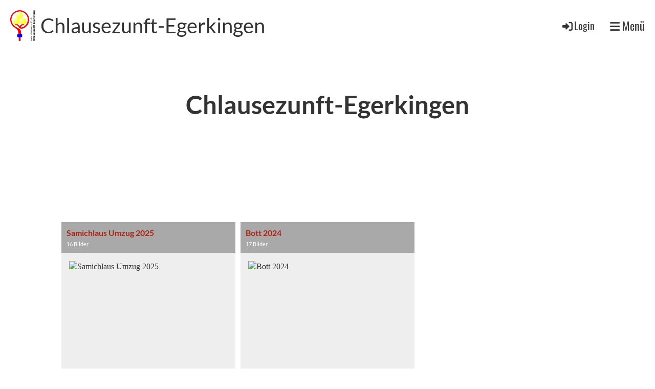

--- FILE ---
content_type: text/html;charset=UTF-8
request_url: https://chlausezunft.ch/gallery
body_size: 6319
content:
<!DOCTYPE html>
<html lang="de">
<head>
<base href="/clubdesk/w_chlausezunft/"/>


    <meta http-equiv="content-type" content="text/html; charset=UTF-8">
    <meta name="viewport" content="width=device-width, initial-scale=1">

    <title>Gallery - Chlausezunft-Egerkingen</title>
    <link rel="icon" href="fileservlet?type=image&amp;id=1000318&amp;s=djEt9ITW03HrzH3hU-H3y8B1yA_fkWBN0HxWf3w4T-OQfXg=">
<link rel="icon" type="image/png" href="fileservlet?type=image&amp;id=1000316&amp;s=djEtKpVOmkOOVvJQR97rIkigCceVj8KM8mI_wxdHDnfkHjo=">
<link rel="apple-touch-icon" href="fileservlet?type=image&amp;id=1000316&amp;s=djEtKpVOmkOOVvJQR97rIkigCceVj8KM8mI_wxdHDnfkHjo=">
<meta name="msapplication-square150x150logo" content="fileservlet?type=image&amp;id=1000316&amp;s=djEtKpVOmkOOVvJQR97rIkigCceVj8KM8mI_wxdHDnfkHjo=">
<meta name="msapplication-square310x310logo" content="fileservlet?type=image&amp;id=1000316&amp;s=djEtKpVOmkOOVvJQR97rIkigCceVj8KM8mI_wxdHDnfkHjo=">
<meta name="msapplication-square70x70logo" content="fileservlet?type=image&amp;id=1000316&amp;s=djEtKpVOmkOOVvJQR97rIkigCceVj8KM8mI_wxdHDnfkHjo=">
<meta name="msapplication-wide310x150logo" content="fileservlet?type=image&amp;id=1000316&amp;s=djEtKpVOmkOOVvJQR97rIkigCceVj8KM8mI_wxdHDnfkHjo=">
<link rel="stylesheet" type="text/css" media="all" href="v_4.5.13/shared/css/normalize.css"/>
<link rel="stylesheet" type="text/css" media="all" href="v_4.5.13/shared/css/layout.css"/>
<link rel="stylesheet" type="text/css" media="all" href="v_4.5.13/shared/css/tinyMceContent.css"/>
<link rel="stylesheet" type="text/css" media="all" href="v_4.5.13/webpage/css/admin.css"/>
<link rel="stylesheet" type="text/css" media="all" href="/clubdesk/webpage/fontawesome_6_1_1/css/all.min.css"/>
<link rel="stylesheet" type="text/css" media="all" href="/clubdesk/webpage/lightbox/featherlight-1.7.13.min.css"/>
<link rel="stylesheet" type="text/css" media="all" href="/clubdesk/webpage/aos/aos-2.3.2.css"/>
<link rel="stylesheet" type="text/css" media="all" href="/clubdesk/webpage/owl/css/owl.carousel-2.3.4.min.css"/>
<link rel="stylesheet" type="text/css" media="all" href="/clubdesk/webpage/owl/css/owl.theme.default-2.3.4.min.css"/>
<link rel="stylesheet" type="text/css" media="all" href="/clubdesk/webpage/owl/css/animate-1.0.css"/>
<link rel="stylesheet" type="text/css" media="all" href="v_4.5.13/content.css?v=1706262610065"/>
<link rel="stylesheet" type="text/css" media="all" href="v_4.5.13/shared/css/altcha-cd.css"/>
<script type="text/javascript" src="v_4.5.13/webpage/jquery_3_6_0/jquery-3.6.0.min.js"></script><script async defer src="v_4.5.13/shared/scripts/altcha_2_0_1/altcha.i18n.js" type="module"></script>
    <link rel="stylesheet" href="/clubdesk/webpage/cookieconsent/cookieconsent-3.1.1.min.css">
<link rel="stylesheet" href="genwwwfiles/page.css?v=1706262610065">

<link rel="stylesheet" href="wwwfiles/custom.css?v=" />


</head>
<body class="cd-sidebar-empty">

<span class='cd-backgroundPane cd-backgroundPosition_COVER cd-backgroundParallax' style='display: block; position: absolute; overflow: hidden;top: 0px;left: 0px;bottom: 0px;right: 0px;filter: blur(0px);background-color: #ffffff;'>
<div class='cd-brightness-glasspane' style='background-color: rgba(255,255,255,0.75);'>
</div>
</span>

<nav>
    <a href="javascript:void(0);" onclick="if (!window.location.hash) { window.location.href='/gallery#cd-page-content'; const target = document.getElementById('cd-page-content'); let nav = document.getElementById('cd-navigation-element'); const y = target.getBoundingClientRect().top + window.scrollY - nav.offsetHeight; window.scrollTo({ top: y, behavior: 'auto' }); } else { window.location.href=window.location.href; }"onkeyup="if(event.key === 'Enter') { event.preventDefault(); this.click(); }" class="cd-skip-link" tabindex="0">Direkt zum Hauptinhalt springen</a>

    <div class="cd-navigation-bar-container" id="cd-navigation-element">
        <div class="cd-navigation-bar">
            <div class="cd-navigation-bar-content">
                <div class="cd-club-logo-and-name">
<a class="cd-club-logo-link" href="/startseite"><img class="cd-club-logo" src="fileservlet?type&#61;image&amp;id&#61;1000060&amp;s&#61;djEt81Eb9C930CcitLM9T7SbpU1BjPgGijJycM81tZTV_n4&#61;&amp;imageFormat&#61;_512x512" alt="Logo der Webseite"></a>
<a class="cd-club-name" href="/startseite">Chlausezunft-Egerkingen</a>
</div>

                <div class="cd-filler"></div>
                <div class="cd-login-link-desktop">
    <a class="cd-link-login" href="/gallery?action=login"><i style="padding: 3px;" class="fas fa-sign-in-alt"></i>Login</a>
</div>
                <a class="cd-megamenu-button" href="javascript:void(0)">
    <i class="fas fa-bars"></i> Menü
</a>
            </div>
            <div class="scroll-offset-desktop scroll-offset-mobile">
            <div class="cd-megamenu-container cd-menu">
    <div class="cd-megamenu">
        <div class="cd-megamenu-content">
            <div class="cd-menu-level-1">
                <ul>
                        <li>
                            <a href="/startseite"  data-id="_0" data-parent-id="" class="cd-menu-item  ">Startseite</a>
                                <div class="cd-menu-level-2">
                                    <ul>
                                            <li>
                                                <a href="/startseite/jahresprogramm_"  data-id="_0_0" data-parent-id="_0" class="cd-menu-item  ">Jahresprogramm </a>
                                            </li>
                                    </ul>
                                </div>
                        </li>
                        <li>
                            <a href="/zunft"  data-id="_1" data-parent-id="" class="cd-menu-item  ">Zunft</a>
                                <div class="cd-menu-level-2">
                                    <ul>
                                            <li>
                                                <a href="/zunft/zweck"  data-id="_1_0" data-parent-id="_1" class="cd-menu-item  ">Zweck</a>
                                            </li>
                                            <li>
                                                <a href="/zunft/kontakt"  data-id="_1_1" data-parent-id="_1" class="cd-menu-item  ">Kontakt</a>
                                            </li>
                                            <li>
                                                <a href="/zunft/zunftrat_vorstand"  data-id="_1_2" data-parent-id="_1" class="cd-menu-item  ">Zunftrat (Vorstand)</a>
                                            </li>
                                            <li>
                                                <a href="/zunft/presseberichte"  data-id="_1_3" data-parent-id="_1" class="cd-menu-item  ">Presseberichte</a>
                                            </li>
                                            <li>
                                                <a href="/zunft/iffelen"  data-id="_1_4" data-parent-id="_1" class="cd-menu-item  ">Iffelen</a>
                                            </li>
                                            <li>
                                                <a href="/zunft/treichler"  data-id="_1_5" data-parent-id="_1" class="cd-menu-item  ">Treichler</a>
                                            </li>
                                            <li>
                                                <a href="/zunft/sponsoren"  data-id="_1_6" data-parent-id="_1" class="cd-menu-item  ">Sponsoren</a>
                                            </li>
                                    </ul>
                                </div>
                        </li>
                        <li>
                            <a href="/gallery"  data-id="_2" data-parent-id="" class="cd-menu-item cd-menu-active cd-menu-selected">Gallery</a>
                                <div class="cd-menu-level-2">
                                    <ul>
                                            <li>
                                                <a href="/gallery/aussenden"  data-id="_2_0" data-parent-id="_2" class="cd-menu-item  ">Aussenden</a>
                                            </li>
                                            <li>
                                                <a href="/gallery/iffelen"  data-id="_2_1" data-parent-id="_2" class="cd-menu-item  ">Iffelen</a>
                                            </li>
                                            <li>
                                                <a href="/gallery/vereinsanlaesse"  data-id="_2_2" data-parent-id="_2" class="cd-menu-item  ">Vereinsanlässe</a>
                                            </li>
                                            <li>
                                                <a href="/gallery/palmbinden"  data-id="_2_3" data-parent-id="_2" class="cd-menu-item  ">Palmbinden</a>
                                            </li>
                                            <li>
                                                <a href="/gallery/treichler"  data-id="_2_4" data-parent-id="_2" class="cd-menu-item  ">Treichler</a>
                                            </li>
                                    </ul>
                                </div>
                        </li>
                        <li>
                            <a href="/links"  data-id="_3" data-parent-id="" class="cd-menu-item  ">Links</a>
                        </li>
                        <li>
                            <a href="/news"  data-id="_4" data-parent-id="" class="cd-menu-item  ">News</a>
                        </li>
                </ul>
            </div>
        </div>
    </div>
</div>
            </div>
        </div>
    </div>
</nav>

<div class="main cd-light">

        <div tabindex="0" class="cd-totop-button" onclick="topFunction()"
         onkeyup="if(event.key === 'Enter') { topFunction(); }">
        <i class="fas fa-chevron-up"></i>
    </div>


    <header class="header-wrapper">
    <div class="cd-header "><div id='section_1000222' class='cd-section' debug-label='1000222' style=''>
<div class='cd-section-content'><div class="cd-row">

    <div class="cd-col m12">
        <div data-block-type="0" class="cd-block"
     debug-label="TextBlock:1000442"
     id="block_1000442" 
     style="" >

    <div class="cd-block-content" id="block_1000442_content"
         style="">
        <h1 style="text-align: center;"><strong><span style="font-size: 140%;">Chlausezunft-Egerkingen</span></strong></h1>
<p>&nbsp;</p>
<p>&nbsp;</p>
<p>&nbsp;</p></div>
    </div>
</div>
    </div>

</div>
</div>
</div>
    </header>


<main class="content-wrapper" tabindex="-1" id="cd-page-content" >
<div class="cd-content "><div aria-labelledby="block_1000322_title" id='section_1000151' class='cd-section' debug-label='1000151' style=''>
<div class='cd-section-content'><div class="cd-row">

    <div class="cd-col m12">
        <div data-block-type="14" class="cd-block"
     debug-label="FlickrAlbumList-List:1000478"
     id="block_1000478" 
     style="" >

    <div class="cd-block-content" id="block_1000478_content"
         style="">
        <div class="cd-albumlist-tile-h cd-tile-h">
<div class="cd-tile-container">
<div tabindex="0" class="cd-tile-h-box cd-tile-width-3" onclick="window.open('/gallery?b=1000478&c=AD72177720330677455_0&s=djEtMpQfj4ZW4kW4IUfoGcD8d6ixjRB0MLQatvkkDCh9euo=&autoplay=true', '_self')" style="cursor:pointer;"onkeyup="if (event.key === 'Enter') { event.preventDefault(); this.click(); }">
            <span class="cd-back-anchor" id="albumlistblock-1000478-album-72177720330677455"></span>
            <div class="cd-tile-h-main-area" >
                    <div class="cd-tile-h-main-heading">Samichlaus Umzug 2025</div>
                    <div class="cd-tile-h-main-subheading">16 Bilder</div>
            </div>
<div class="cd-tile-h-detail-area">
<div class="cd-tile-h-image-col cd-tile-h-image-col-left" style="min-width:200px;">
                    <div class="cd-image-wrapper-3_4">
                        <div class="cd-image-content ">
                            <img class="cd-zoom cd-image-cover" src="https://live.staticflickr.com/65535/54960142302_c46ce2e3e2.jpg" alt="Samichlaus Umzug 2025"/>
                        </div>
                    </div>
                </div>
<div class="cd-tile-h-detail-value">
                    &nbsp;</div>
            </div>

</div>
<div tabindex="0" class="cd-tile-h-box cd-tile-width-3" onclick="window.open('/gallery?b=1000478&c=AD72177720330154751_0&s=djEtPFCickmnTpBKZW8nJlVFIUv8Vh9notttzsLVng5iDww=&autoplay=true', '_self')" style="cursor:pointer;"onkeyup="if (event.key === 'Enter') { event.preventDefault(); this.click(); }">
            <span class="cd-back-anchor" id="albumlistblock-1000478-album-72177720330154751"></span>
            <div class="cd-tile-h-main-area" >
                    <div class="cd-tile-h-main-heading">Bott 2024</div>
                    <div class="cd-tile-h-main-subheading">17 Bilder</div>
            </div>
<div class="cd-tile-h-detail-area">
<div class="cd-tile-h-image-col cd-tile-h-image-col-left" style="min-width:200px;">
                    <div class="cd-image-wrapper-3_4">
                        <div class="cd-image-content ">
                            <img class="cd-zoom cd-image-cover" src="https://live.staticflickr.com/65535/53519964502_2feee0d1b7.jpg" alt="Bott 2024"/>
                        </div>
                    </div>
                </div>
<div class="cd-tile-h-detail-value">
                    &nbsp;</div>
            </div>

</div>
</div>
</div>
</div>
    </div>
</div>
    </div>

<div class="cd-row">

    <div class="cd-col m12">
        <div data-block-type="24" class="cd-block"
     debug-label="TitleBlock:1000322"
     id="block_1000322" 
     style="" >

    <div class="cd-block-content" id="block_1000322_content"
         style="">
        <h3 id="block_1000322_title">Fotosammlung</h3></div>
    </div>
<div data-block-type="14" class="cd-block"
     debug-label="FlickrAlbumList-Tile:1000413"
     id="block_1000413" 
     style="" >

    <div class="cd-block-content" id="block_1000413_content"
         style="">
        <div class="cd-albumlist-tile-v cd-tile-v">
<div class="cd-tile-container">
<div tabindex="0" class="cd-tile-v-box cd-tile-width-4" onclick="window.open('/gallery?b=1000413&c=AD72177720313135153_0&s=djEt-44klnT9EfzOJvCGMojl9GJwAlZ234OwSy2bT_uk5oY=&autoplay=true', '_self')" style="cursor:pointer;"onkeyup="if (event.key === 'Enter') { event.preventDefault(); this.click(); }">
            <span class="cd-back-anchor" id="albumlistblock-1000413-album-72177720313135153"></span>
<div class="cd-image-wrapper-3_2">
                 <div class="cd-image-content ">
                    <img class="cd-zoom  cd-image-cover" src="https://live.staticflickr.com/65535/53374433088_1c5215de5c.jpg"/>
                </div>
            </div>
<div class="cd-tile-v-main-area" style="flex-grow:1;">
                <div class="cd-tile-v-main-heading">Aussenden 2023</div>
                <div class="cd-tile-v-main-subheading">15 Bilder</div>
            </div>
</div>
<div tabindex="0" class="cd-tile-v-box cd-tile-width-4" onclick="window.open('/gallery?b=1000413&c=AD72177720307520214_0&s=djEtyHL6Td_Upotg71GS9-EEcp0UiGbe1mo50FiTWv8eiTg=&autoplay=true', '_self')" style="cursor:pointer;"onkeyup="if (event.key === 'Enter') { event.preventDefault(); this.click(); }">
            <span class="cd-back-anchor" id="albumlistblock-1000413-album-72177720307520214"></span>
<div class="cd-image-wrapper-3_2">
                 <div class="cd-image-content ">
                    <img class="cd-zoom  cd-image-cover" src="https://live.staticflickr.com/65535/52818808965_bc112d2af4.jpg"/>
                </div>
            </div>
<div class="cd-tile-v-main-area" style="flex-grow:1;">
                <div class="cd-tile-v-main-heading">Aussenden2022</div>
                <div class="cd-tile-v-main-subheading">7 Bilder</div>
            </div>
</div>
<div tabindex="0" class="cd-tile-v-box cd-tile-width-4" onclick="window.open('/gallery?b=1000413&c=AD72177720307488930_0&s=djEtP9k_Vfo6UsQe7H-yRJ2liC5L2DbnT1XHpoCSYQek5c4=&autoplay=true', '_self')" style="cursor:pointer;"onkeyup="if (event.key === 'Enter') { event.preventDefault(); this.click(); }">
            <span class="cd-back-anchor" id="albumlistblock-1000413-album-72177720307488930"></span>
<div class="cd-image-wrapper-3_2">
                 <div class="cd-image-content ">
                    <img class="cd-zoom  cd-image-cover" src="https://live.staticflickr.com/65535/52816759766_0502dcece9.jpg"/>
                </div>
            </div>
<div class="cd-tile-v-main-area" style="flex-grow:1;">
                <div class="cd-tile-v-main-heading">Palmen 2023</div>
                <div class="cd-tile-v-main-subheading">8 Bilder</div>
            </div>
</div>
<div tabindex="0" class="cd-tile-v-box cd-tile-width-4" onclick="window.open('/gallery?b=1000413&c=AD72177720307486476_0&s=djEtb6H57X8GLC199_GBVjCDUmF_y_XciKbRiF0j0lY1dHs=&autoplay=true', '_self')" style="cursor:pointer;"onkeyup="if (event.key === 'Enter') { event.preventDefault(); this.click(); }">
            <span class="cd-back-anchor" id="albumlistblock-1000413-album-72177720307486476"></span>
<div class="cd-image-wrapper-3_2">
                 <div class="cd-image-content ">
                    <img class="cd-zoom  cd-image-cover" src="https://live.staticflickr.com/65535/52817153518_f0a4d7c1f1.jpg"/>
                </div>
            </div>
<div class="cd-tile-v-main-area" style="flex-grow:1;">
                <div class="cd-tile-v-main-heading">Bott 2023</div>
                <div class="cd-tile-v-main-subheading">21 Bilder</div>
            </div>
</div>
<div tabindex="0" class="cd-tile-v-box cd-tile-width-4" onclick="window.open('/gallery?b=1000413&c=AD72157713052333042_0&s=djEtuybGTpetgnNJp56mv9sW_PXS9h_nPGew87rffiy3HyA=&autoplay=true', '_self')" style="cursor:pointer;"onkeyup="if (event.key === 'Enter') { event.preventDefault(); this.click(); }">
            <span class="cd-back-anchor" id="albumlistblock-1000413-album-72157713052333042"></span>
<div class="cd-image-wrapper-3_2">
                 <div class="cd-image-content ">
                    <img class="cd-zoom  cd-image-cover" src="https://live.staticflickr.com/65535/49516222406_94344f9e4d.jpg"/>
                </div>
            </div>
<div class="cd-tile-v-main-area" style="flex-grow:1;">
                <div class="cd-tile-v-main-heading">Bott 2020 im Pfarreiheim</div>
                <div class="cd-tile-v-main-subheading">14 Bilder</div>
            </div>
</div>
<div tabindex="0" class="cd-tile-v-box cd-tile-width-4" onclick="window.open('/gallery?b=1000413&c=AD72157712099210536_0&s=djEtj8vaglRl9f0kuhVfZazMIZHNzdvUXUYvIFe2nSCbdhY=&autoplay=true', '_self')" style="cursor:pointer;"onkeyup="if (event.key === 'Enter') { event.preventDefault(); this.click(); }">
            <span class="cd-back-anchor" id="albumlistblock-1000413-album-72157712099210536"></span>
<div class="cd-image-wrapper-3_2">
                 <div class="cd-image-content ">
                    <img class="cd-zoom  cd-image-cover" src="https://live.staticflickr.com/65535/49182395961_846374168b.jpg"/>
                </div>
            </div>
<div class="cd-tile-v-main-area" style="flex-grow:1;">
                <div class="cd-tile-v-main-heading">Aussenden 2019</div>
                <div class="cd-tile-v-main-subheading">22 Bilder</div>
            </div>
</div>
<div tabindex="0" class="cd-tile-v-box cd-tile-width-4" onclick="window.open('/gallery?b=1000413&c=AD72157709334886737_0&s=djEtUjXP6Z0A1hiQt6GBIukDwPYlUUKVFGs3Prb0wq4dvEE=&autoplay=true', '_self')" style="cursor:pointer;"onkeyup="if (event.key === 'Enter') { event.preventDefault(); this.click(); }">
            <span class="cd-back-anchor" id="albumlistblock-1000413-album-72157709334886737"></span>
<div class="cd-image-wrapper-3_2">
                 <div class="cd-image-content ">
                    <img class="cd-zoom  cd-image-cover" src="https://live.staticflickr.com/65535/48159857081_176cc543ed.jpg"/>
                </div>
            </div>
<div class="cd-tile-v-main-area" style="flex-grow:1;">
                <div class="cd-tile-v-main-heading">Aussenden 2015</div>
                <div class="cd-tile-v-main-subheading">1 Bild</div>
            </div>
</div>
<div tabindex="0" class="cd-tile-v-box cd-tile-width-4" onclick="window.open('/gallery?b=1000413&c=AD72157709335746551_0&s=djEt-SWcGulv-xNJCC5ncnjheN7K1eaRaYz7VUc2Z4ZA8eo=&autoplay=true', '_self')" style="cursor:pointer;"onkeyup="if (event.key === 'Enter') { event.preventDefault(); this.click(); }">
            <span class="cd-back-anchor" id="albumlistblock-1000413-album-72157709335746551"></span>
<div class="cd-image-wrapper-3_2">
                 <div class="cd-image-content ">
                    <img class="cd-zoom  cd-image-cover" src="https://live.staticflickr.com/65535/48160074321_3187af98ed.jpg"/>
                </div>
            </div>
<div class="cd-tile-v-main-area" style="flex-grow:1;">
                <div class="cd-tile-v-main-heading">Aussenden 2008</div>
                <div class="cd-tile-v-main-subheading">1 Bild</div>
            </div>
</div>
<div tabindex="0" class="cd-tile-v-box cd-tile-width-4" onclick="window.open('/gallery?b=1000413&c=AD72157712137577058_0&s=djEt_pB3oMTebT-YJi8Syf3orEa7qiErLIC2_ZUVClI1oRA=&autoplay=true', '_self')" style="cursor:pointer;"onkeyup="if (event.key === 'Enter') { event.preventDefault(); this.click(); }">
            <span class="cd-back-anchor" id="albumlistblock-1000413-album-72157712137577058"></span>
<div class="cd-image-wrapper-3_2">
                 <div class="cd-image-content ">
                    <img class="cd-zoom  cd-image-cover" src="https://live.staticflickr.com/65535/49195122588_b56eb9b74e.jpg"/>
                </div>
            </div>
<div class="cd-tile-v-main-area" style="flex-grow:1;">
                <div class="cd-tile-v-main-heading">Aussenden 2006</div>
                <div class="cd-tile-v-main-subheading">9 Bilder</div>
            </div>
</div>
<div tabindex="0" class="cd-tile-v-box cd-tile-width-4" onclick="window.open('/gallery?b=1000413&c=AD72157713013585487_0&s=djEt51j3mRAFiJFbY84atnPgW9YhnPZO7Zv39eFETI2x7yI=&autoplay=true', '_self')" style="cursor:pointer;"onkeyup="if (event.key === 'Enter') { event.preventDefault(); this.click(); }">
            <span class="cd-back-anchor" id="albumlistblock-1000413-album-72157713013585487"></span>
<div class="cd-image-wrapper-3_2">
                 <div class="cd-image-content ">
                    <img class="cd-zoom  cd-image-cover" src="https://live.staticflickr.com/7882/46473719154_91ef16e043.jpg"/>
                </div>
            </div>
<div class="cd-tile-v-main-area" style="flex-grow:1;">
                <div class="cd-tile-v-main-heading">Iffele für neue Patenschaft</div>
                <div class="cd-tile-v-main-subheading">14 Bilder</div>
            </div>
</div>
<div tabindex="0" class="cd-tile-v-box cd-tile-width-4" onclick="window.open('/gallery?b=1000413&c=AD72157689952956193_0&s=djEt5cykchGuLC1NY57GhC4Y-FUBFJLZcyv6zU_nD7KTytw=&autoplay=true', '_self')" style="cursor:pointer;"onkeyup="if (event.key === 'Enter') { event.preventDefault(); this.click(); }">
            <span class="cd-back-anchor" id="albumlistblock-1000413-album-72157689952956193"></span>
<div class="cd-image-wrapper-3_2">
                 <div class="cd-image-content ">
                    <img class="cd-zoom  cd-image-cover" src="https://live.staticflickr.com/7837/40246167623_530b10bfbd.jpg"/>
                </div>
            </div>
<div class="cd-tile-v-main-area" style="flex-grow:1;">
                <div class="cd-tile-v-main-heading">Iffele Chlausezunft Egerkingen</div>
                <div class="cd-tile-v-main-subheading">140 Bilder</div>
            </div>
</div>
<div tabindex="0" class="cd-tile-v-box cd-tile-width-4" onclick="window.open('/gallery?b=1000413&c=AD72157709334772752_0&s=djEtlT6QV7sG_E3uIBE7GCjtrkX1AYO65zP7-82OxQIkyPw=&autoplay=true', '_self')" style="cursor:pointer;"onkeyup="if (event.key === 'Enter') { event.preventDefault(); this.click(); }">
            <span class="cd-back-anchor" id="albumlistblock-1000413-album-72157709334772752"></span>
<div class="cd-image-wrapper-3_2">
                 <div class="cd-image-content ">
                    <img class="cd-zoom  cd-image-cover" src="https://live.staticflickr.com/65535/48159808436_aaec523615.jpg"/>
                </div>
            </div>
<div class="cd-tile-v-main-area" style="flex-grow:1;">
                <div class="cd-tile-v-main-heading">Ausserordentlich Bott 2019</div>
                <div class="cd-tile-v-main-subheading">3 Bilder</div>
            </div>
</div>
<div tabindex="0" class="cd-tile-v-box cd-tile-width-4" onclick="window.open('/gallery?b=1000413&c=AD72157712137689718_0&s=djEt_RzUDWYUfneuVaNa1Xw9NYywCfFs9uwlE1X_i8vuhUg=&autoplay=true', '_self')" style="cursor:pointer;"onkeyup="if (event.key === 'Enter') { event.preventDefault(); this.click(); }">
            <span class="cd-back-anchor" id="albumlistblock-1000413-album-72157712137689718"></span>
<div class="cd-image-wrapper-3_2">
                 <div class="cd-image-content ">
                    <img class="cd-zoom  cd-image-cover" src="https://live.staticflickr.com/65535/49195662291_a9ee3983e9.jpg"/>
                </div>
            </div>
<div class="cd-tile-v-main-area" style="flex-grow:1;">
                <div class="cd-tile-v-main-heading">Bott 2009</div>
                <div class="cd-tile-v-main-subheading">6 Bilder</div>
            </div>
</div>
<div tabindex="0" class="cd-tile-v-box cd-tile-width-4" onclick="window.open('/gallery?b=1000413&c=AD72157712136157532_0&s=djEtnCldifSyAMbLBxW339P3Fp71TzLPJNs3lNaSKfr-dp0=&autoplay=true', '_self')" style="cursor:pointer;"onkeyup="if (event.key === 'Enter') { event.preventDefault(); this.click(); }">
            <span class="cd-back-anchor" id="albumlistblock-1000413-album-72157712136157532"></span>
<div class="cd-image-wrapper-3_2">
                 <div class="cd-image-content ">
                    <img class="cd-zoom  cd-image-cover" src="https://live.staticflickr.com/65535/49195647411_996662d45d.jpg"/>
                </div>
            </div>
<div class="cd-tile-v-main-area" style="flex-grow:1;">
                <div class="cd-tile-v-main-heading">Bott 2008 Fridau</div>
                <div class="cd-tile-v-main-subheading">7 Bilder</div>
            </div>
</div>
<div tabindex="0" class="cd-tile-v-box cd-tile-width-4" onclick="window.open('/gallery?b=1000413&c=AD72157712136023402_0&s=djEtYD76gApD8iNQADHYqbzny_ZNKKQCNg_epMF-dCDnFhI=&autoplay=true', '_self')" style="cursor:pointer;"onkeyup="if (event.key === 'Enter') { event.preventDefault(); this.click(); }">
            <span class="cd-back-anchor" id="albumlistblock-1000413-album-72157712136023402"></span>
<div class="cd-image-wrapper-3_2">
                 <div class="cd-image-content ">
                    <img class="cd-zoom  cd-image-cover" src="https://live.staticflickr.com/65535/49199412327_ab92897b1d.jpg"/>
                </div>
            </div>
<div class="cd-tile-v-main-area" style="flex-grow:1;">
                <div class="cd-tile-v-main-heading">Bott 2005 Fridau</div>
                <div class="cd-tile-v-main-subheading">4 Bilder</div>
            </div>
</div>
<div tabindex="0" class="cd-tile-v-box cd-tile-width-4" onclick="window.open('/gallery?b=1000413&c=AD72157712135408587_0&s=djEtYS3uZPlZmSwnWIvCR2kKtORN4VhI_gp9J5fDcdtLa8Q=&autoplay=true', '_self')" style="cursor:pointer;"onkeyup="if (event.key === 'Enter') { event.preventDefault(); this.click(); }">
            <span class="cd-back-anchor" id="albumlistblock-1000413-album-72157712135408587"></span>
<div class="cd-image-wrapper-3_2">
                 <div class="cd-image-content ">
                    <img class="cd-zoom  cd-image-cover" src="https://live.staticflickr.com/65535/49195595752_8bd74e2111.jpg"/>
                </div>
            </div>
<div class="cd-tile-v-main-area" style="flex-grow:1;">
                <div class="cd-tile-v-main-heading">Bott 2001 Fridau</div>
                <div class="cd-tile-v-main-subheading">3 Bilder</div>
            </div>
</div>
<div tabindex="0" class="cd-tile-v-box cd-tile-width-4" onclick="window.open('/gallery?b=1000413&c=AD72157709335634456_0&s=djEt3yoB7hv9iJ0XAJSSMKLj-R7Ie_NRkWcaqJp9EPSxBU8=&autoplay=true', '_self')" style="cursor:pointer;"onkeyup="if (event.key === 'Enter') { event.preventDefault(); this.click(); }">
            <span class="cd-back-anchor" id="albumlistblock-1000413-album-72157709335634456"></span>
<div class="cd-image-wrapper-3_2">
                 <div class="cd-image-content ">
                    <img class="cd-zoom  cd-image-cover" src="https://live.staticflickr.com/65535/48160102417_ba62972799.jpg"/>
                </div>
            </div>
<div class="cd-tile-v-main-area" style="flex-grow:1;">
                <div class="cd-tile-v-main-heading">Bott 2000</div>
                <div class="cd-tile-v-main-subheading">4 Bilder</div>
            </div>
</div>
<div tabindex="0" class="cd-tile-v-box cd-tile-width-4" onclick="window.open('/gallery?b=1000413&c=AD72157709332790652_0&s=djEthN_uS_ukONyPqihYHK0kGBMffZpve_5HlDeCTTFv8ag=&autoplay=true', '_self')" style="cursor:pointer;"onkeyup="if (event.key === 'Enter') { event.preventDefault(); this.click(); }">
            <span class="cd-back-anchor" id="albumlistblock-1000413-album-72157709332790652"></span>
<div class="cd-image-wrapper-3_2">
                 <div class="cd-image-content ">
                    <img class="cd-zoom  cd-image-cover" src="https://live.staticflickr.com/65535/48159053902_a0dfc35302.jpg"/>
                </div>
            </div>
<div class="cd-tile-v-main-area" style="flex-grow:1;">
                <div class="cd-tile-v-main-heading">Treichlensegnung Fridau 19</div>
                <div class="cd-tile-v-main-subheading">23 Bilder</div>
            </div>
</div>
<div tabindex="0" class="cd-tile-v-box cd-tile-width-4" onclick="window.open('/gallery?b=1000413&c=AD72157704618530772_0&s=djEtF8WVXhNqWtwHnovfYDuIWYDFhD-05_I-t7jFlIHlGKA=&autoplay=true', '_self')" style="cursor:pointer;"onkeyup="if (event.key === 'Enter') { event.preventDefault(); this.click(); }">
            <span class="cd-back-anchor" id="albumlistblock-1000413-album-72157704618530772"></span>
<div class="cd-image-wrapper-3_2">
                 <div class="cd-image-content ">
                    <img class="cd-zoom  cd-image-cover" src="https://live.staticflickr.com/65535/33752772408_eea2162bdb.jpg"/>
                </div>
            </div>
<div class="cd-tile-v-main-area" style="flex-grow:1;">
                <div class="cd-tile-v-main-heading">Palmen 2019</div>
                <div class="cd-tile-v-main-subheading">6 Bilder</div>
            </div>
</div>
<div tabindex="0" class="cd-tile-v-box cd-tile-width-4" onclick="window.open('/gallery?b=1000413&c=AD72157676768693317_0&s=djEtxcX1_wxk0lKTVoTOCQNzHIeyNoO1qXOQEy3G45fA46g=&autoplay=true', '_self')" style="cursor:pointer;"onkeyup="if (event.key === 'Enter') { event.preventDefault(); this.click(); }">
            <span class="cd-back-anchor" id="albumlistblock-1000413-album-72157676768693317"></span>
<div class="cd-image-wrapper-3_2">
                 <div class="cd-image-content ">
                    <img class="cd-zoom  cd-image-cover" src="https://live.staticflickr.com/65535/48160430641_e0da7f3b42.jpg"/>
                </div>
            </div>
<div class="cd-tile-v-main-area" style="flex-grow:1;">
                <div class="cd-tile-v-main-heading">Palmbäume Palmsonntag Egerkingen</div>
                <div class="cd-tile-v-main-subheading">72 Bilder</div>
            </div>
</div>
</div>
</div>
</div>
    </div>
</div>
    </div>

</div>
</div>
</div>
</main>

<footer>
    <div class="cd-footer "><div id='section_1000223' class='cd-section cd-light' debug-label='1000223' style=''>
<span class='cd-backgroundPane' style='display: block; position: absolute; overflow: hidden;top: 0px;left: 0px;bottom: 0px;right: 0px;background-color: #ffffff;'>
</span>
<div class='cd-section-content'><div class="cd-row">

    <div class="cd-col m12">
        <div data-block-type="0" class="cd-block"
     debug-label="TextBlock:1000440"
     id="block_1000440" 
     style="" >

    <div class="cd-block-content" id="block_1000440_content"
         style="">
        <h1 style="text-align: center;">Unsere News</h1>
<p>&nbsp;</p></div>
    </div>
<div data-block-type="25" class="cd-block cd-block-center"
     debug-label="Button:1000443"
     id="block_1000443" 
     style="" >

    <div class="cd-block-content" id="block_1000443_content"
         style="">
        <a class='cd-button cd-button-secondary'
   href='/news'
        
>
    Mehr erfahren </a>
</div>
    </div>
</div>
    </div>

</div>
</div>
<div id='section_1000225' class='cd-section cd-light' debug-label='1000225' style=''>
<span class='cd-backgroundPane' style='display: block; position: absolute; overflow: hidden;top: 0px;left: 0px;bottom: 0px;right: 0px;background-color: rgba(175,35,21,1);'>
</span>
<div class='cd-section-content'><div class="cd-row">

    <div class="cd-col m12">
        <div data-block-type="0" class="cd-block"
     debug-label="TextBlock:1000444"
     id="block_1000444" 
     style="" >

    <div class="cd-block-content" id="block_1000444_content"
         style="">
        <h1 style="text-align: center;">Einblicke in unseren Verein&nbsp;</h1></div>
    </div>
</div>
    </div>

<div class="cd-row">

    <div class="cd-col m12">
        <div data-block-type="25" class="cd-block cd-block-center"
     debug-label="Button:1000445"
     id="block_1000445" 
     style="" >

    <div class="cd-block-content" id="block_1000445_content"
         style="">
        <a class='cd-button cd-button-secondary'
   href='/gallery'
        
>
    Mehr erfahren</a>
</div>
    </div>
</div>
    </div>

</div>
</div>
<div id='section_1000224' class='cd-section cd-light' debug-label='1000224' style=''>
<span class='cd-backgroundPane' style='display: block; position: absolute; overflow: hidden;top: 0px;left: 0px;bottom: 0px;right: 0px;background-color: #ffffff;'>
</span>
<div class='cd-section-content'><div class="cd-row">

    <div class="cd-col m12">
        <div data-block-type="0" class="cd-block"
     debug-label="TextBlock:1000441"
     id="block_1000441" 
     style="" >

    <div class="cd-block-content" id="block_1000441_content"
         style="">
        <h1 style="text-align: center;">Anmeldung Samichlaus&nbsp;</h1></div>
    </div>
<div data-block-type="25" class="cd-block cd-block-center"
     debug-label="Button:1000446"
     id="block_1000446" 
     style="" >

    <div class="cd-block-content" id="block_1000446_content"
         style="">
        <a class='cd-button cd-button-secondary'
   href='/anmeldung_samichlaus_2025/dr_samichlaus_chunnt_uf_bsuech'
        
>
    Jetzt Anmelden</a>
</div>
    </div>
</div>
    </div>

</div>
</div>
<div id='section_1000108' class='cd-section' debug-label='1000108' style=''>
<div class='cd-section-content'><div class="cd-row">

    <div class="cd-col m12">
        <div data-block-type="0" class="cd-block cd-dark"
     debug-label="TextBlock:1000255"
     id="block_1000255" 
     style="" >

    <div class="cd-block-content" id="block_1000255_content"
         style="">
        <p class="" style="text-align: right; font-size: 7pt;"><img style="float: left;" src="fileservlet?inline=true&amp;type=image&amp;id=1000022&amp;s=djEtVBPxcx9l1AHyd1WDGB0O8aA3a5x-2zIfh1WIHCrWDkQ=" alt="" width="98" height="35"><span style="font-size: 160%;"><a style="text-decoration: none;" href="http://www.clubdesk.com"><span style="color: #ff0000;">Powered by</span> <span style="color: #000000;">S</span></a><span style="color: #000000;">amichlaus</span>&nbsp; &nbsp; | &nbsp;&nbsp; <a style="text-decoration: none;" href="https://app.clubdesk.com" target="_blank" rel="noopener">ClubDesk Login</a></span></p></div>
    <span class='cd-backgroundPane' style='display: block; position: absolute; overflow: hidden;top: 0px;left: 0px;bottom: 0px;right: 0px;background-color: rgba(255,255,255,1);'>
</span>
</div>
</div>
    </div>

<div class="cd-row">

    <div class="cd-col m12">
        <div data-block-type="23" class="cd-block"
     debug-label="SocialMedia:1000411"
     id="block_1000411" 
     style="" >

    <div class="cd-block-content" id="block_1000411_content"
         style="">
        <div style='display: inline-block'>
    <a class='cd-social-media-icon' href="https://www.facebook.com/Chlausezunft/" target="_blank" aria-label="Besuche uns auf Facebook"><i class="fab fa-facebook-square"></i></a><a class='cd-social-media-icon' href="https://instagram.com/chlausezunft_egerkigen_ch?igshid=MzRlODBiNWFlZA==" target="_blank" aria-label="Besuche uns auf Instagram"><i class="fab fa-instagram"></i></a><a class='cd-social-media-icon' href="mailto:vogel.jessica@bluewin.ch" target="_blank" aria-label="Schreib uns eine E-Mail"><i class="fas fa-envelope-square"></i></a></div></div>
    </div>
</div>
    </div>

</div>
</div>
</div>
</footer>
</div>
<script type="text/javascript" src="webpage/lightbox/featherlight-1.7.13.min.js"></script>
<script type="text/javascript" src="webpage/aos/aos-2.3.2.js"></script>
<script type="text/javascript" src="webpage/aos/aos-init-2.3.2.js"></script>
<script type="text/javascript" src="webpage/lightbox/featherlight-1.7.13.min.js"></script>
<script type="text/javascript" src="webpage/owl/owl.carousel-2.3.4-cd.js"></script>
<script type="text/javascript" src="webpage/fixes/ofi.js"></script>
<script type="text/javascript" src="webpage/fixes/captions.js"></script>
<script type="text/javascript">
objectFitImages('.cd-image-content img');
adjustCaptionContainer();
</script>
<script>  window.addEventListener('load', (event) => {
    let altchaWidgets = document.querySelectorAll('altcha-widget');
    if (!altchaWidgets || altchaWidgets.length == 0) {
      return;
    }
    for (var i = 0; i < altchaWidgets.length; i++) {
      let altchaWidget = altchaWidgets[i];
      let anchor = document.querySelector(altchaWidget.floatinganchor);
      anchor.addEventListener('mouseenter', function() { if (altchaWidget.getState() === 'verifying') { altchaWidget.removeAttribute('hidden'); } });
      anchor.addEventListener('mouseleave', function() { altchaWidget.setAttribute('hidden', 'true'); });
      altchaWidget.addEventListener('statechange', (ev) => {
        if (ev.detail.state === 'error') {
          altchaWidget.removeAttribute('hidden');
        }
      });
    }
  });
</script>

<script src="/clubdesk/webpage/cookieconsent/cookieconsent-3.1.1.min.js" type="text/javascript"></script>
<script src="genwwwfiles/page.js?v=1706262610065" type="text/javascript"></script>


</body>
</html>